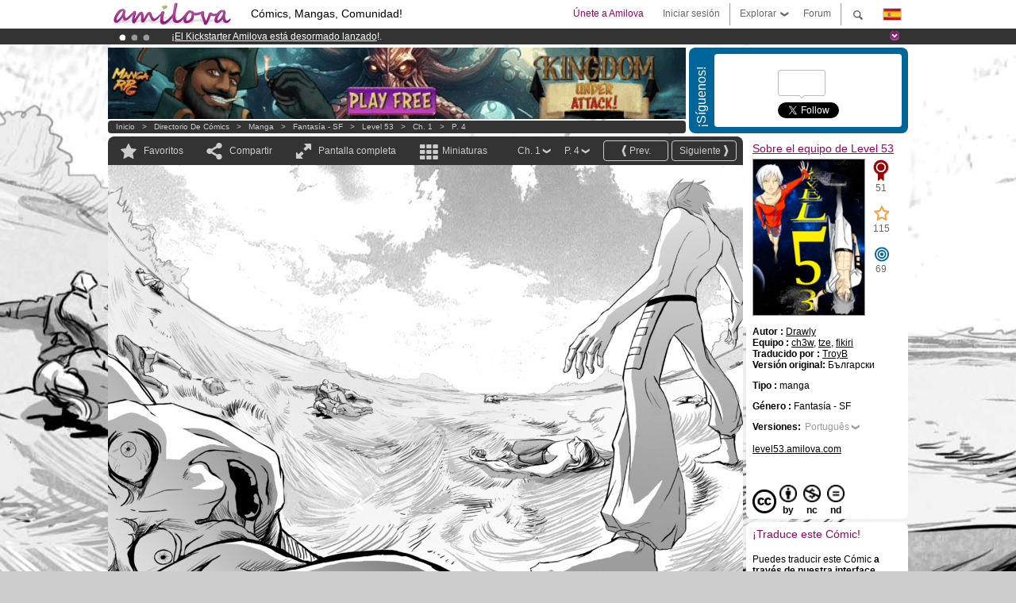

--- FILE ---
content_type: text/html; charset=UTF-8
request_url: https://www.amilova.com/es/comics-manga/2476/level-53/cap%EF%BF%BD%EF%BF%BDtulo-1/p%EF%BF%BD%EF%BF%BDgina-4.html
body_size: 12280
content:
<!DOCTYPE html PUBLIC "-//W3C//DTD XHTML 1.0 Strict//EN" "https://www.w3.org/TR/xhtml1/DTD/xhtml1-strict.dtd">
<html xmlns="https://www.w3.org/1999/xhtml" xmlns:og="http://opengraphprotocol.org/schema/">
	<head>
		<meta http-equiv="Content-Type" content="text/html; charset=utf-8" />
		<title>LEVEL 53 - Fantasía - SF : Lectura gratuita de Mangas (Ch.1-P.4)</title>
				
		<link href="https://static.amilova.com/favicon.ico" rel="icon" type="image/x-icon" />
		<link href="https://static.amilova.com/css/general.css" rel="stylesheet" type="text/css" media="screen" />
				
				<link href="https://static.amilova.com/libs/ui-css/jquery-ui.custom.css" rel="stylesheet" type="text/css" media="screen" />
				<link href="https://fonts.googleapis.com/css?family=Permanent+Marker|Gochi+Hand|Rancho" rel="stylesheet" type="text/css" media="screen" />
		<link href="https://static.amilova.com//css/style_comments.css?a=1" rel="stylesheet" type="text/css" media="screen" />	
		<link href="https://static.amilova.com//css/style_comic.css?d=11" rel="stylesheet" type="text/css" media="screen" />		
				<link rel="canonical" href="https://www.amilova.com/es/comics-manga/4287/level-53/capítulo-1/página-4.html" />									<meta name="keywords" content="cómics, mangas, juegos, comunidad + plokes!" />
		<meta name="description" content="Lee esta increíble aventura nueva:Level 53, capítulo 1 . Más de 1201 Cómics / Mangas en Amilova.com." />
								<link rel="alternate" type="application/rss+xml" title="Amilova.com: Actualizaciones del Cómic" href="https://www.amilova.com/es/feed/comics.rss?c=2476" />
							<script type="text/javascript" src="https://static.amilova.com/js/jquery-1.8.3.min.js"></script>
		<script type="text/javascript" src="https://static.amilova.com/js/jquery.mylib.js"></script>
					<script type="text/javascript" src="https://static.amilova.com/js/reader_low.js?a=1"></script>
			<script type="text/javascript" src="https://static.amilova.com/js/jquery.jcarousel.min.js"></script>
				<script type="text/javascript" src="https://www.amilova.com/js/jquery-ui-1.9.2.min.js"></script>
				<script type="text/javascript" src="https://static.amilova.com/libs/jquery_base_scripts.js?a=1"></script>
		<script type="text/javascript" src="https://www.amilova.com/es/libs/js_trl.js?a=4"></script>
		<script type="text/javascript" charset="utf-8" src="https://static.amilova.com/libs/functions.js?f=39"></script>
		<script type="text/javascript" charset="utf-8" src="https://static.amilova.com/libs/functions_shared.js?a=30"></script>
		<script type="text/javascript" src="https://static.amilova.com/js/jquery.nicescroll.min.js"></script>
		<script type="text/javascript" src="https://static.amilova.com/js/header.js?a=2"></script>
		<script type="text/javascript" src="https://static.amilova.com/js/mosaic.1.0.1.min.js"></script>
		<script type="text/javascript" src="https://static.amilova.com/js/jquery.simplemodal.1.4.3.min.js"></script>
		<meta property="og:title" content="Level 53 - Fantasía - SF (Ch.1-P.4)" /><meta property="og:description" content="Lectura gratuita de Mangas. Más de 1201 Cómics / Mangas en Amilova.com." /><meta property="og:type" content="website" /><meta property="og:image" content="https://www.amilova.com/images/1322/3-4_79_140x196.jpg" /><meta property="og:url" content="https://www.amilova.com/pt/comics-manga/2476/level-53/capítulo-1/página-4.html" />		
		<meta property="og:site_name" content="Amilova" />
		<meta property="fb:admins" content="100001654153551" />
		<script type="text/javascript">
		var server_GMT_offset = 1;
		var guest = 1;
		var premium = -1;
		var premium_tooltip_text = "Hay que registrarse para usar esta función super guay ;)";
		</script>
		<style type="text/css">
		span.closeInfoBox { display:none }
		</style>	</head>
<body style="background-image:url(https://images.amilova.com/front/224/upload_comic_back_3--4.jpg);" itemscope itemtype="https://schema.org/ItemPage">
	
<div id="header_container">
<div class="page_canvas">
<div id="header">

	
	<a id="header_logo" href="https://www.amilova.com/es/"><img src="https://images.amilova.com/logo.png" width=160 height=36></a>
	<h1>Cómics, Mangas, Comunidad!</h1>


	<div id="lg_current" class="dropbutton">
		<img class="flag" src="https://images.amilova.com/flags/es.png" height=14 width=22 />
	</div>

	<div id="search" class="dropbutton"></div>
	<div id="barre1" class="barre"></div>
	<a href="https://www.amilova.com/es/forum/index.html" class="link_grey"><div id="forum" class="simplelink">Forum</div></a>
	<div id="explorer" class="dropbutton">Explorar<div class="explorer_bg"></div></div>
	<div id="barre2" class="barre"></div>

			<div id="menulogin" class="simplelink" onclick="close_all_menu();loginForm_v2(); return false;">Iniciar sesión</div>
		<div id="join" class="simplelink"  onclick="close_all_menu();_registration(1);">Únete a Amilova</div>
		<a id="header_cart" href="https://www.amilova.com/es/checkout.html" style="display:none;">
			<div id="cart" class="simplelink">	
				<div  id="header_checkout_number" class="number">0</div>
			</div>
		</a>
	
	<div id="header_language">
					<div class="flag_change" data-lg="en">		
				<img class="flag" src="https://images.amilova.com/flags/en.png" height=14 width=22 /> <p>English</p>
			</div>
					<div class="flag_change" data-lg="es">		
				<img class="flag" src="https://images.amilova.com/flags/es.png" height=14 width=22 /> <p>Español</p>
			</div>
					<div class="flag_change" data-lg="fr">		
				<img class="flag" src="https://images.amilova.com/flags/fr.png" height=14 width=22 /> <p>Français</p>
			</div>
					<div class="flag_change" data-lg="jp">		
				<img class="flag" src="https://images.amilova.com/flags/jp.png" height=14 width=22 /> <p>日本語</p>
			</div>
					<div class="flag_change" data-lg="ru">		
				<img class="flag" src="https://images.amilova.com/flags/ru.png" height=14 width=22 /> <p>Русский</p>
			</div>
		 
		<form id="changelg" action="" method="post">
			<input type="hidden" name="chLang" id="chLang" value="es">
			<input type="hidden" name="return_url" value="/es/comics-manga/2476/level-53/cap%EF%BF%BD%EF%BF%BDtulo-1/p%EF%BF%BD%EF%BF%BDgina-4.html"  />
		</form>
	</div>


	<div id="header_browse">
		<div class="column">
			<a href="https://www.amilova.com/es/comics-manga.html" class="linehead">Directorio de Cómics</a>
			<a href="https://www.amilova.com/es/comics-manga.html?book_type=comics" class="linelink">Cómics </a>
			<a href="https://www.amilova.com/es/comics-manga.html?book_type=manga" class="linelink">Mangas</a>
			<a href="https://www.amilova.com/es/comics-manga.html?book_order=updated" class="linelink">Recientemente actualizado</a>
			<a href="https://www.amilova.com/es/comics-manga.html?book_order=added" class="linelink">Novedades</a>
			<span class="linesep"></span>
			<a href="https://www.amilova.com/es/forum/index.html" class="linehead">Comunidad</a>
			<a href="https://www.amilova.com/es/members.html" class="linelink">Miembros</a>
			<a href="https://www.amilova.com/es/forum/index.html"  class="linelink">Foro</a>
					</div>
		<div class="column">
			<a href="https://www.amilova.com/es/premium.html" class="linehead">PREMIUM</a>
			<a href="https://www.amilova.com/es/premium.html" class="linelink">Ventajas de la cuenta PREMIUM</a>
						<span class="linesep"></span>
			<a href="https://www.amilova.com/es/comics-manga.html?book_filter=ebook" class="linehead">Tienda eBook</a>
			<a href="https://www.amilova.com/es/ebooks_collection.html" class="linelink">Tu colección de eBooks</a>
			<span class="linesep"></span>
			<span class="linehead">Más información</span>
			<a href="https://www.amilova.com/es/news/1.html" class="linelink">Noticias </a>
			<a href="https://www.amilova.com/es/static/authors.html" class="linelink">Quieres ser un dibujante de Cómics?</a>
			<a href="https://www.amilova.com/es/guest/faq.html" class="linelink">FAQ.Preguntas y Respuestas</a>
		</div>
	</div>

	<div id="header_search">
		<form action="https://www.amilova.com/es/search.html" method="get" class="search_site">
			<input id="search_q" type="text" autocomplete="off" name="search" value="Buscar en este sitio..." class="search_q" />
						<span id="search_button"></span> 		</form>
	</div>


</div>
</div>
</div>



			    	


<div id="header_rotating_container_mini" >
<div class="page_canvas">
	<div id="header_rotating" class="mini">
		<div id="slideshowheadmini" class='slideshowheadmini'>
		    			<div id="ban_1" data-id="1"
				style="float:left;width: 100%;heigth: 20px;"
				class="active" ><div style="color: #FFF;float: left;font: 12px Arial;margin-left: 80px;margin-top:3px;">
    ¡<a href="https://www.kickstarter.com/projects/amilova/amilova-games-and-comics-platform" target="_blank" class="linkban">El Kickstarter Amilova está desormado lanzado</a>!.
</div>

</div>
		    			<div id="ban_2" data-id="2"
				style="float:left;width: 100%;heigth: 20px;"
				style="display:none;" ><div style="color: #FFF;float: left;font: 12px Arial;margin-left: 80px;margin-top:3px;"> 
¡Ya tenemos 133760 <span style="color:#ff9933"> miembros</span> y 1201 <span style="color:#ff9933">Cómics y Mangas!</span>. 
</div> 

</div>
		    			<div id="ban_3" data-id="3"
				style="float:left;width: 100%;heigth: 20px;"
				style="display:none;" ><div style="color: #FFFFFF;float: left;font: 12px Arial;margin-left: 80px;margin-top:3px;"> 
¡Conviertete en Premium por <span style="color:#99cc33;"> 3.95 euros</span> al mes! 
<a href="/en/premium.html" class="linkban"> Hazte Premium ya</a> 
</div> 

</div>
		    		</div>
		<div class="rotating_navi_mini">
		    		 	<a id="minibanbullet_1" data-id="1"
				class="minibanbullet active"></a>
		    		 	<a id="minibanbullet_2" data-id="2"
				class="minibanbullet"></a>
		    		 	<a id="minibanbullet_3" data-id="3"
				class="minibanbullet"></a>
		    	        </div>
		<a class="header_control_mini"></a>
	</div>
</div>	
</div>

<div id="header_rotating_container" style="display:none">
<div class="page_canvas">
	<div id="header_rotating">
		<div id="slideshowhead" class='slideshowheadbig'>
		    			<div id="ban_1" data-id="1"
				style="float:left;width: 100%;heigth: 100px;overflow:visible;"
				class="active" >

<div width=1008 height=100 style="position:relative;overflow:visible;"> 
<div style="background: url('/images/rotating_banner/ban-back-400comics.png') no-repeat scroll center top transparent;height:100px;width:1008px;position:absolute;top:0px;"> 
<div style="margin:10px 300px;font: bold 28px Arial;color:#fff;text-align:center;width:400px;"> 
¡Ya tenemos 133760 <span style="color:#ff9933">miembros!</span> <br/> 
1201 <span style="color:#ff9933"> Cómics y Mangas</span> <br/> 

</div> 
</div> 
</div></div>
		    			<div id="ban_2" data-id="2"
				style="float:left;width: 100%;heigth: 100px;overflow:visible;display:none;"
				 >

<div width=1008 height=100 style="position:relative;overflow:hidden;">
    <a href="https://www.kickstarter.com/projects/amilova/amilova-games-and-comics-platform" target="_blank">
        <img src="/images/rotating_banner/amilova-kickstarter.png" alt="¡El Kickstarter Amilova está desormado lanzado!" width="1080" height="100"/>
    </a>
</div></div>
		    			<div id="ban_3" data-id="3"
				style="float:left;width: 100%;heigth: 100px;overflow:visible;display:none;"
				 >

<style> 
a.linkban{
font: 12px Arial;
color:#FFFFFF;
text-decoration:underline;
}
a.linkban:hover{
color:#990066;
}
</style> 

<div width=1008 height=100 style="position:relative;overflow:visible;"> 
<div style="background: url('/images/rotating_banner/ban-back-premium.png') no-repeat scroll center top transparent;height:100px;width:1008px;position:absolute;top:0"> 
<div style="margin:10px 30px;font: bold 24px Arial;color:#ffffff;text-align:center;width:400px;float:left;"> 
Miembro Premium:<br> a partir de <span style="color:#990066;"> 3.95 euros</span> al mes!<br/> 
<a href="/en/premium.html" class="linkban">¡Hazte Premium ya!</a> 
</div> 
<a href="/en/premium.html" style="float:left;text-decoration:none"> 
<div style="margin:10px 0px 0px 240px;font: bold 12px Arial;color:#ffffff;width:300px;"> 
<span style="font-size:16px;font-weight:bold;"> Ventajas de los Miembros Premium:</span> <br/> 
+ Acceso a cientos de páginas exclusivas<br/> 
+ Sin Publicidad<br/> 
+ Retribuyes directamente a los artistas<br/> 
+ Consigues que Amilova.com se independice
</div> 
</a> 
</div> 
</div></div>
		    		</div>
		
		<div class="rotating_navi">
		    		 	<a id="bigbanbullet_1" data-id="1"
				class="bigbanbullet active"></a>	
		    		 	<a id="bigbanbullet_2" data-id="2"
				class="bigbanbullet"></a>	
		    		 	<a id="bigbanbullet_3" data-id="3"
				class="bigbanbullet"></a>	
		    		</div>

		<a class="header_control"></a>
	</div>
</div>
</div>

<div id="header_additional_container">
<div class="page_canvas">
<div id="header_additional">
	<div class="ads">		<div class="ad_banner" adzone="BD_READER">
			<iframe src='https://katei.trafficsan.com/server/www/delivery/afr.php?zoneid=85&amp;cb=91465' frameborder='0' scrolling='no' width='728' height='90' allow='autoplay'>
				<a href='https://katei.trafficsan.com/server/www/delivery/ck.php?n=a20ff20f&amp;cb=91465' target='_blank'>
					<img src='https://katei.trafficsan.com/server/www/delivery/avw.php?zoneid=85&amp;cb=91465&amp;n=a20ff20f' border='0' alt='' />
				</a>
			</iframe>
		</div></div>

		<div id="amilova_ads">
			
				<div class="bg_blue">
			<div class="share-vertical">¡Síguenos!</div>
			<div class="sharebox">
				<div class="share">
					<div class="fb-like" data-href="https://www.facebook.com/pages/Amilova-ES/190951057603244" data-send="false" 
						data-layout="box_count" data-width="100" data-show-faces="false"></div>
				</div>	
				<div class="share">
										<div class="twitter_box"><span id="followers"></span></div>
					<a href="https://twitter.com/amilova" class="twitter-follow-button" data-show-count="false" data-show-screen-name="false"></a>				
				</div>
				<div class="share">
					<div class="g-plusone" data-size="tall" data-action="share" data-annotation="bubble" data-height="60" data-href="https://www.amilova.com/" ></div>
				</div>
			</div>
		</div>
			</div>
	<div class="breadcrumbs" itemprop="breadcrumb">
						<a href="https://www.amilova.com/es/">Inicio</a>	  
				 &nbsp; &gt; &nbsp; 						<a href="https://www.amilova.com/es/comics-manga.html">Directorio de Cómics</a>	  
				 &nbsp; &gt; &nbsp; 						<a href="https://www.amilova.com/es/comics-manga.html?book_type=manga">manga</a>	  
				 &nbsp; &gt; &nbsp; 						<a href="https://www.amilova.com/es/comics-manga.html?book_type=manga&book_genre=5">Fantasía - SF</a>	  
				 &nbsp; &gt; &nbsp; 						<a href="https://www.amilova.com/es/comics-manga/224/level-53.html">Level 53</a>	  
				 &nbsp; &gt; &nbsp; 						<a href="https://www.amilova.com/es/comics-manga/2476/level-53/capítulo-1/página-1.html">Ch. 1</a>	  
				 &nbsp; &gt; &nbsp; 						<a href="https://www.amilova.com/pt/comics-manga/2476/level-53/capítulo-1/página-4.html">P. 4</a>	  
						</div>
</div>
</div>
</div>


	<div id="eggs_iframe_holder" style="display: none"></div>
	<div id="loading"></div>
	<div class="page_canvas">
		<div class="center">
			<div itemprop="isPartOf" itemscope itemtype="https://schema.org/CollectionPage">
	<link itemprop="url" href="https://www.amilova.com/es/comics-manga/224/level-53.html" />
	<meta itemprop="name" content="Level 53" />
	<meta itemprop="thumbnailUrl" content="https://images.amilova.com/front/224/140x196.jpg" />
</div>

<div id="reader_low" itemscope itemprop ="primaryImageOfPage" itemtype="https://schema.org/ImageObject">
	<meta  itemprop="description" content="LEVEL 53 - Fantasía - SF : Lectura gratuita de Mangas (Ch.1-P.4)"/>
	<div class="reader_low_wrapper">
		<div class="left_part">
			<div id="reader" class="box_black">
				<div class="reader_navigation">
	<a id="nav_fav_link" href="javascript:;" class="rnav rnav_fav  todesel" tooltipme="guest">Favoritos</a>
	<a id="nav_share_link"  href="javascript:;" class="rnav rnav_share todesel">Compartir</a>		
	<a  class="rnav rnav_fullscreen"  id="hd_read" href="https://www.amilova.com/es/hd-reader/2476/4.html">Pantalla completa</a>	
	<a id="nav_thumbs_link"  href="javascript:;" class="rnav rnav_thumbs todesel">Miniaturas</a>
			<a class="btn_bgblack" href="https://www.amilova.com/es/comics-manga/2476/level-53/capítulo-1/página-5.html" rel="next"><span class="page_next">Siguiente</span></a>
				<a class="btn_bgblack" href="https://www.amilova.com/es/comics-manga/2476/level-53/capítulo-1/página-3.html" rel="prev"><span class="page_prev">Prev.</span></a>
		<div class="sel_black">
		<a id="nav_change_page" href="javascript:;" class="todesel">P. 4</a>
		<div id="selectpg" class="toclose">
							<a href="https://www.amilova.com/es/comics-manga/2476/level-53/capítulo-1/página-1.html">1</a>
							<a href="https://www.amilova.com/es/comics-manga/2476/level-53/capítulo-1/página-2.html">2</a>
							<a href="https://www.amilova.com/es/comics-manga/2476/level-53/capítulo-1/página-3.html">3</a>
							<a href="https://www.amilova.com/es/comics-manga/2476/level-53/capítulo-1/página-4.html">4</a>
							<a href="https://www.amilova.com/es/comics-manga/2476/level-53/capítulo-1/página-5.html">5</a>
							<a href="https://www.amilova.com/es/comics-manga/2476/level-53/capítulo-1/página-6.html">6</a>
							<a href="https://www.amilova.com/es/comics-manga/2476/level-53/capítulo-1/página-7.html">7</a>
							<a href="https://www.amilova.com/es/comics-manga/2476/level-53/capítulo-1/página-8.html">8</a>
							<a href="https://www.amilova.com/es/comics-manga/2476/level-53/capítulo-1/página-9.html">9</a>
							<a href="https://www.amilova.com/es/comics-manga/2476/level-53/capítulo-1/página-10.html">10</a>
							<a href="https://www.amilova.com/es/comics-manga/2476/level-53/capítulo-1/página-11.html">11</a>
							<a href="https://www.amilova.com/es/comics-manga/2476/level-53/capítulo-1/página-12.html">12</a>
							<a href="https://www.amilova.com/es/comics-manga/2476/level-53/capítulo-1/página-13.html">13</a>
					</div>	
	</div>
	<div class="sel_black">
		<a id="nav_change_chapter" href="javascript:;" class="todesel">Ch. 1</a>
		<div id="selectch" class="toclose">
					<a href="https://www.amilova.com/es/comics-manga/2476/level-53/capítulo-1/página-1.html">1</a>
				</div>	
	</div>
</div>
<div id="reader_navigation_favourites" class="nav_slidedown toclose">
	<input type="checkbox" name="check_favourite" id="check_favourite" ><label for="check_favourite"> En mis favoritos</label>
	<input type="checkbox" name="check_favourite_notification" id="check_favourite_notification" ><label for="check_favourite_notification">Avisarme de nuevas publicaciones por email</label>
</div>
<div id="reader_navigation_share" class="nav_slidedown toclose">
	<a class="share" id="share_mail" href="mailto:?subject=Te aconsejo visitar este sitio&amp;body=Echa un vistazo a este sitio https://www.amilova.com/pt/comics-manga/2476/level-53/capítulo-1/página-4.html" target="_blank" title="Compartir por Email"></a>
	<a class="share" href="javascript:;" id="share_fb" onclick="return fbs_click();" target="_blank" title="Click para compartir esto en Facebook"></a>
	<a class="share" id="share_twitter" href="https://twitter.com/home?status=Gran página de Level 53%20https%3A%2F%2Fwww.amilova.com%2Fpt%2Fcomics-manga%2F2476%2Flevel-53%2Fcap%C3%ADtulo-1%2Fp%C3%A1gina-4.html%20%23manga %23webcomics" title="Click para compartir esta publicación en Twitter"  target="_blank"></a>
	<a class="share" id="share_gplus" href="https://plus.google.com/share?url=https://www.amilova.com/pt/comics-manga/2476/level-53/capítulo-1/página-4.html" onclick="javascript:window.open(this.href,
  '', 'menubar=no,toolbar=no,resizable=yes,scrollbars=yes,height=600,width=600');return false;"  title="Clic aquí para compartir en Google+"></a>
	<div class="share_links"> 
		<div class="textlink">enlace directo <input type="checkbox" id="shortener"><span class="smalltext">link corto</span></div>
	<input type="text" id="urltoshare" value="https://www.amilova.com/es/comics-manga/2476/level-53/cap%EF%BF%BD%EF%BF%BDtulo-1/p%EF%BF%BD%EF%BF%BDgina-4.html">
	</div>
	<div class="share_links"> 
		<div class="textlink"><a href="javascript:;" onclick="$('#bb_link').hide();$('#ht_link').show();">Link HTML</a> | <a href="javascript:;" onclick="$('#ht_link').hide();$('#bb_link').show();">BB code</a></div>
			<textarea id="ht_link"><a href="https://www.amilova.com/es/comics-manga/2476/level-53/cap%EF%BF%BD%EF%BF%BDtulo-1/p%EF%BF%BD%EF%BF%BDgina-4.html">LEVEL 53 - Fantasía - SF : Lectura gratuita de Mangas (Ch.1-P.4)</a></textarea>
			<textarea id="bb_link" style="display:none;">[url="https://www.amilova.com/es/comics-manga/2476/level-53/cap%EF%BF%BD%EF%BF%BDtulo-1/p%EF%BF%BD%EF%BF%BDgina-4.html"]LEVEL 53 - Fantasía - SF : Lectura gratuita de Mangas (Ch.1-P.4)[/url]</textarea>
	</div>
</div>
<div id="reader_navigation_thumbs" class="nav_slidedown nav_slidedown_thumbs toclose">
  <ul id="mycarousel1" class="jcarousel-skin-tango">
						<li><div class="jcarousel_thumb">
				<a href="https://www.amilova.com/es/comics-manga/2476/level-53/capítulo-1/página-1.html"><img class="toload_queue" toload_queue="https://www.amilova.com/images/1322/coverflip_63_140x196.jpg" src="https://www.amilova.com/images/opacity.png" width="140" height="196" title="página 1" alt="Level 53 : Capítulo 1 página 1"/></a>
				<noscript><a href="https://www.amilova.com/es/comics-manga/2476/level-53/capítulo-1/página-1.html"><img src="https://www.amilova.com/images/1322/coverflip_63_140x196.jpg" width="140" height="196" title="página 1" alt="Level 53 : Capítulo 1 página 1"/></a></noscript>
			</div></li>
								<li><div class="jcarousel_thumb">
				<a href="https://www.amilova.com/es/comics-manga/2476/level-53/capítulo-1/página-2.html"><img class="toload_queue" toload_queue="https://www.amilova.com/images/1322/01_74_140x196.jpg" src="https://www.amilova.com/images/opacity.png" width="140" height="196" title="página 2" alt="Level 53 : Capítulo 1 página 2"/></a>
				<noscript><a href="https://www.amilova.com/es/comics-manga/2476/level-53/capítulo-1/página-2.html"><img src="https://www.amilova.com/images/1322/01_74_140x196.jpg" width="140" height="196" title="página 2" alt="Level 53 : Capítulo 1 página 2"/></a></noscript>
			</div></li>
								<li><div class="jcarousel_thumb">
				<a href="https://www.amilova.com/es/comics-manga/2476/level-53/capítulo-1/página-3.html"><img class="toload_queue" toload_queue="https://www.amilova.com/images/1322/02_21_140x196.jpg" src="https://www.amilova.com/images/opacity.png" width="140" height="196" title="página 3" alt="Level 53 : Capítulo 1 página 3"/></a>
				<noscript><a href="https://www.amilova.com/es/comics-manga/2476/level-53/capítulo-1/página-3.html"><img src="https://www.amilova.com/images/1322/02_21_140x196.jpg" width="140" height="196" title="página 3" alt="Level 53 : Capítulo 1 página 3"/></a></noscript>
			</div></li>
								<li><div class="jcarousel_thumb_current"><img itemprop="thumbnailUrl" src="https://www.amilova.com/images/1322/3-4_79_140x196.jpg" width="140" height="196" alt="Level 53 : Capítulo 1 página 4" title="página 4"/></div></li>
								<li><div class="jcarousel_thumb">
				<a href="https://www.amilova.com/es/comics-manga/2476/level-53/capítulo-1/página-5.html"><img class="toload_queue" toload_queue="https://www.amilova.com/images/1322/05_63_140x196.jpg" src="https://www.amilova.com/images/opacity.png" width="140" height="196" title="página 5" alt="Level 53 : Capítulo 1 página 5"/></a>
				<noscript><a href="https://www.amilova.com/es/comics-manga/2476/level-53/capítulo-1/página-5.html"><img src="https://www.amilova.com/images/1322/05_63_140x196.jpg" width="140" height="196" title="página 5" alt="Level 53 : Capítulo 1 página 5"/></a></noscript>
			</div></li>
								<li><div class="jcarousel_thumb">
				<a href="https://www.amilova.com/es/comics-manga/2476/level-53/capítulo-1/página-6.html"><img class="toload_queue" toload_queue="https://www.amilova.com/images/1322/06_90_140x196.jpg" src="https://www.amilova.com/images/opacity.png" width="140" height="196" title="página 6" alt="Level 53 : Capítulo 1 página 6"/></a>
				<noscript><a href="https://www.amilova.com/es/comics-manga/2476/level-53/capítulo-1/página-6.html"><img src="https://www.amilova.com/images/1322/06_90_140x196.jpg" width="140" height="196" title="página 6" alt="Level 53 : Capítulo 1 página 6"/></a></noscript>
			</div></li>
								<li><div class="jcarousel_thumb">
				<a href="https://www.amilova.com/es/comics-manga/2476/level-53/capítulo-1/página-7.html"><img class="toload_queue" toload_queue="https://www.amilova.com/images/1322/07_99_140x196.jpg" src="https://www.amilova.com/images/opacity.png" width="140" height="196" title="página 7" alt="Level 53 : Capítulo 1 página 7"/></a>
				<noscript><a href="https://www.amilova.com/es/comics-manga/2476/level-53/capítulo-1/página-7.html"><img src="https://www.amilova.com/images/1322/07_99_140x196.jpg" width="140" height="196" title="página 7" alt="Level 53 : Capítulo 1 página 7"/></a></noscript>
			</div></li>
								<li><div class="jcarousel_thumb">
				<a href="https://www.amilova.com/es/comics-manga/2476/level-53/capítulo-1/página-8.html"><img class="toload_queue" toload_queue="https://www.amilova.com/images/1322/08_19_140x196.jpg" src="https://www.amilova.com/images/opacity.png" width="140" height="196" title="página 8" alt="Level 53 : Capítulo 1 página 8"/></a>
				<noscript><a href="https://www.amilova.com/es/comics-manga/2476/level-53/capítulo-1/página-8.html"><img src="https://www.amilova.com/images/1322/08_19_140x196.jpg" width="140" height="196" title="página 8" alt="Level 53 : Capítulo 1 página 8"/></a></noscript>
			</div></li>
								<li><div class="jcarousel_thumb">
				<a href="https://www.amilova.com/es/comics-manga/2476/level-53/capítulo-1/página-9.html"><img class="toload_queue" toload_queue="https://www.amilova.com/images/1322/9_60_140x196.jpg" src="https://www.amilova.com/images/opacity.png" width="140" height="196" title="página 9" alt="Level 53 : Capítulo 1 página 9"/></a>
				<noscript><a href="https://www.amilova.com/es/comics-manga/2476/level-53/capítulo-1/página-9.html"><img src="https://www.amilova.com/images/1322/9_60_140x196.jpg" width="140" height="196" title="página 9" alt="Level 53 : Capítulo 1 página 9"/></a></noscript>
			</div></li>
								<li><div class="jcarousel_thumb">
				<a href="https://www.amilova.com/es/comics-manga/2476/level-53/capítulo-1/página-10.html"><img class="toload_queue" toload_queue="https://www.amilova.com/images/1322/10_65_140x196.jpg" src="https://www.amilova.com/images/opacity.png" width="140" height="196" title="página 10" alt="Level 53 : Capítulo 1 página 10"/></a>
				<noscript><a href="https://www.amilova.com/es/comics-manga/2476/level-53/capítulo-1/página-10.html"><img src="https://www.amilova.com/images/1322/10_65_140x196.jpg" width="140" height="196" title="página 10" alt="Level 53 : Capítulo 1 página 10"/></a></noscript>
			</div></li>
								<li><div class="jcarousel_thumb">
				<a href="https://www.amilova.com/es/comics-manga/2476/level-53/capítulo-1/página-11.html"><img class="toload_queue" toload_queue="https://www.amilova.com/images/1322/11notxt_66_140x196.jpg" src="https://www.amilova.com/images/opacity.png" width="140" height="196" title="página 11" alt="Level 53 : Capítulo 1 página 11"/></a>
				<noscript><a href="https://www.amilova.com/es/comics-manga/2476/level-53/capítulo-1/página-11.html"><img src="https://www.amilova.com/images/1322/11notxt_66_140x196.jpg" width="140" height="196" title="página 11" alt="Level 53 : Capítulo 1 página 11"/></a></noscript>
			</div></li>
								<li><div class="jcarousel_thumb">
				<a href="https://www.amilova.com/es/comics-manga/2476/level-53/capítulo-1/página-12.html"><img class="toload_queue" toload_queue="https://www.amilova.com/images/1322/12_92_140x196.jpg" src="https://www.amilova.com/images/opacity.png" width="140" height="196" title="página 12" alt="Level 53 : Capítulo 1 página 12"/></a>
				<noscript><a href="https://www.amilova.com/es/comics-manga/2476/level-53/capítulo-1/página-12.html"><img src="https://www.amilova.com/images/1322/12_92_140x196.jpg" width="140" height="196" title="página 12" alt="Level 53 : Capítulo 1 página 12"/></a></noscript>
			</div></li>
								<li><div class="jcarousel_thumb">
				<a href="https://www.amilova.com/es/comics-manga/2476/level-53/capítulo-1/página-13.html"><img class="toload_queue" toload_queue="https://www.amilova.com/images/1322/13_84_140x196.jpg" src="https://www.amilova.com/images/opacity.png" width="140" height="196" title="página 13" alt="Level 53 : Capítulo 1 página 13"/></a>
				<noscript><a href="https://www.amilova.com/es/comics-manga/2476/level-53/capítulo-1/página-13.html"><img src="https://www.amilova.com/images/1322/13_84_140x196.jpg" width="140" height="196" title="página 13" alt="Level 53 : Capítulo 1 página 13"/></a></noscript>
			</div></li>
			  </ul>
</div>


																		



<div id="comic" style="width:800px; height:550px">
	<div id="comic_obstruct" style="width:800px; height:550px"></div>
			<a href="https://www.amilova.com/es/comics-manga/2476/level-53/capítulo-1/página-5.html" rel="next">					<div class="image_wrapper " style="width:800px; height:550px;">
							<img class="image" src="https://www.amilova.com/images/1322/3-4_79_800.jpg"  itemprop="contentURL" />
														</div>
				</a>
	</div>
																						<div id="comic_nav_activ" style="height:385px;top:201px;"  onclick="window.location='https://www.amilova.com/es/comics-manga/2476/level-53/capítulo-1/página-5.html';"></div>
						
													
							<a href="https://www.amilova.com/es/comics-manga/2476/level-53/capítulo-1/página-3.html" rel="prev"><div id="arrow_prev_bottom" style="top:208px;" alt="Anterior" class="arrow_prev bottom" ></div></a>
																			<a href="https://www.amilova.com/es/comics-manga/2476/level-53/capítulo-1/página-5.html" rel="next"><div id="arrow_next_bottom" style="top:208px;" alt="Siguiente" class="arrow_next bottom" ></div></a>
																			<div class="reader_navigation_bottom">
					<div class="nb_views">2541 visitas</div>
					<meta itemprop="interactionCount" content="UserPageVisits:2541" />
					<div class="share sharegplus">
						<div class="g-plusone" data-size="medium" data-href="https://www.amilova.com/pt/comics-manga/2476/level-53/capítulo-1/página-4.html"></div>
					</div>
					<div class="share sharetwitter">
						<a href="https://twitter.com/share" class="twitter-share-button" 
						data-url="https://www.amilova.com/pt/comics-manga/2476/level-53/capítulo-1/página-4.html" data-counturl="https://www.amilova.com/pt/comics-manga/2476/level-53/capítulo-1/página-4.html" data-text="Gran página de Level 53" data-hashtags="manga,webcomics" data-lang="fr" data-related="amilova"></a>
					</div>
					<div class="share sharefb">
						<div class="fb-like" data-href="https://www.amilova.com/pt/comics-manga/2476/level-53/capítulo-1/página-4.html" data-send="false" 
							data-layout="button_count" data-width="100" data-show-faces="false"></div>
					</div>
				</div>
								
			</div>
			
						<div id="comic_comments" class="box_white">
				<div class="comments c_center">
					
					
										<div id="flash"></div>
					<div id="load_comments">
						
<div id="comments_top">
		<span class="comments_total">
				comentarios
	</span></div>

<div id="top_form">
</div>
<script type="text/javascript">
</script><p>Aún no se ha escrito ningún comentario.</p>
					</div>
					<div class="reader_form" id="RClast">
	<br/>
	<div class="comment_no_form">
	Conéctate para comentar
	</div>
</div>
		<script type="text/javascript">
			// attach the event for comment's edit
			$("[rel=edit_comment]").click(function(e){
				e.preventDefault();
				var cid = $(this).parents('.comment').attr('id').replace('c', '');
				var text = $(this).parents('.center').children('p').html();
				text = text.replace(/<br>/ig, " ");
				text = revertTags(text);
				$('[name=edit]').remove();
				$(".reader_form:last > form").append('<input type="hidden" name="edit" value="'+ cid +'" />');
				$(".reader_form:last").find('[name=blabla]:last').attr('value', text).focus();

				return;
			});
				</script>
					
				</div>
			</div>

						<div  id="comic_comments"  class="box_white boxpink">
				<div class="comments c_center">
					<div id="load_comments" class="ajaxloaded"></div>
				</div>
			</div>
						<div id="comic_comments" class="box_white">
				<h3>Comentar en Facebook</h3>
				<div class="inner_box">
					<div class="fb-comments" data-href="https://www.amilova.com/pt/comics-manga/2476/level-53/capítulo-1/página-4.html" data-num-posts="3" data-width="784"></div>
				</div>
			</div>
					</div>



		<div class="right_part">
			<div id="comic_info" class="box_white">
										<h3><a href="https://www.amilova.com/es/comics-manga/224/level-53.html">Sobre el equipo de Level 53</a></h3>
					<div name="author_info_224" class="inner_box " id="reader_infos">
						<div class="inner_box">
							<div class="cover">		
								<a href="https://www.amilova.com/es/comics-manga/224/level-53.html"><img src="https://images.amilova.com/front/224/140x196.jpg" alt="Level 53: portada"></a>
							</div>							
							<div class="icons">
								<div original-title="Ranking: 51">
									<span  id="ranking" class="icon"></span>
									<p>51</p>
								</div>
								
								<div original-title="Favoritos: 115">
									<span  id="favorites" class="icon"></span>
									<p>115</p>
								</div>
			
								
								<div original-title="puntos: 69">
									<span  id="points" class="icon"></span>
									<p>69</p>
								</div>
							</div>
							<div style="clear:both"></div>		
						</div>	
						<div class="team_info">
															<p><b>Autor : </b> <span itemscope itemtype="https://schema.org/Person" itemprop="author"><a itemprop="url" href="https://www.amilova.com/es/members/2181/Drawly/"  rel="author" ><span hover-data="user/data/2181" itemprop="name">Drawly</span></a></span> </p>
																					<p><b>Equipo  : </b> <span itemscope itemtype="https://schema.org/Person" itemprop="contributor"><a itemprop="url" href="https://www.amilova.com/es/members/2923/ch3w/" ><span hover-data="user/data/2923" itemprop="name">ch3w</span></a></span>, <span itemscope itemtype="https://schema.org/Person" itemprop="contributor"><a itemprop="url" href="https://www.amilova.com/es/members/8068/tze/" ><span hover-data="user/data/8068" itemprop="name">tze</span></a></span>, <span itemscope itemtype="https://schema.org/Person" itemprop="contributor"><a itemprop="url" href="https://www.amilova.com/es/members/77/fikiri/" ><span hover-data="user/data/77" itemprop="name">fikiri</span></a></span> </p>							<p><b>Traducido por : </b> <a href="https://www.amilova.com/es/members/4/TroyB/"><span hover-data="user/data/4">TroyB</span></a> </p>				
												
							<p><b>Versión original:</b> Български</p>							
													</div>
						<div>
							<p><b>Tipo  : </b> manga</p>
														<p><b>Género : </b>Fantasía - SF</p>
							<meta itemprop="genre" content="manga Fantasía - SF"/>
						</div>
								
							<meta itemprop="inLanguage" content="pt_PT"/>
						<div class="language_versions">
														<b>Versiones:</b> 
							<div class="sel_white">
								<a id="nav_change_chapter" class="todesel" href="javascript:;">Português</a>
			
								<div id="selectch" class="toclose">
																			<a language_code="en" href="https://www.amilova.com/es/comics-manga/1323/level-53/capítulo-1/página-4.html">
<img src="https://www.amilova.com/images/flags/en.png"> English</a>
																			<a language_code="bg" href="https://www.amilova.com/es/comics-manga/1355/level-53/capítulo-1/página-4.html">
<img src="https://www.amilova.com/images/flags/bg.png"> Български</a>
																			<a language_code="jp" href="https://www.amilova.com/es/comics-manga/1915/level-53/capítulo-1/página-4.html">
<img src="https://www.amilova.com/images/flags/jp.png"> 日本語</a>
																			<a language_code="fr" href="https://www.amilova.com/es/comics-manga/1925/level-53/capítulo-1/página-4.html">
<img src="https://www.amilova.com/images/flags/fr.png"> Français</a>
																			<a language_code="pt" href="https://www.amilova.com/es/comics-manga/2476/level-53/capítulo-1/página-4.html">
<img src="https://www.amilova.com/images/flags/pt.png"> Português</a>
																			<a language_code="br" href="https://www.amilova.com/es/comics-manga/3914/level-53/capítulo-1/página-4.html">
<img src="https://www.amilova.com/images/flags/br.png"> Brazillian Pt.</a>
																			<a language_code="es" href="https://www.amilova.com/es/comics-manga/4287/level-53/capítulo-1/página-4.html">
<img src="https://www.amilova.com/images/flags/es.png"> Español</a>
																			<a language_code="de" href="https://www.amilova.com/es/comics-manga/17748/level-53/capítulo-1/página-4.html">
<img src="https://www.amilova.com/images/flags/de.png"> Deutsch</a>
																	</div>
							</div>

						</div>
<br/><br/>											<a class="subdomain" href="https://level53.amilova.com">level53.amilova.com</a>
						<br/>
						<br/>						<div class="fb-like" data-href="https://www.amilova.com/es/comics-manga/224/level-53.html" data-send="false" 
										data-layout="button_count" data-width="100" data-show-faces="false"></div>		
							<div class="copyright_box">
			<a href=" https://www.amilova.com/es/static/licenses.html#by:nc:nd"><img src="https://www.amilova.com/images/copyright/small_cc.png" alt="" /><span><img src="https://www.amilova.com/images/copyright/small_by.png" alt="" /><b>by</b></span><span><img src="https://www.amilova.com/images/copyright/small_nc.png" alt="" /><b>nc</b></span><span><img src="https://www.amilova.com/images/copyright/small_nd.png" alt="" /><b>nd</b></span></a>	</div>							<div style="clear:both"></div>	
					</div>
			</div>

			

						<div id="trans_info" class="box_white">
								<h3>¡Traduce este Cómic!</h3>
				<div name="translation_info_224" class="inner_box " id="reader_transl">
							<p class="translation_help_text">Puedes traducir este Cómic <b>a través de nuestra interface Online</b>.<br /> Traduciendo ayudas a los artistas a darse a conocer, y muestras tu interés y gratitud.<br /> Los traductores dedicados pueden ser recompensados con Golds.</p>
															<a class="buttonlarge" onclick="_registration('feature');" tooltipme='guest'>¡Ayuda a traducir o corregir esta página! (¡Ganarás ORO!)</a>
																					<p style="margin-bottom:0">
								<a class="video_tutorials translation_help_text" href="https://www.youtube.com/user/MissAmilova" target="_blank">Mira todos los video tutoriales</a>
							</p>
						</div>
			</div>
						
			<div id="advert_space" class="box_white">
						<div class="ad_banner" adzone="BD_READER_SIDE">
			<iframe src='https://katei.trafficsan.com/server/www/delivery/afr.php?zoneid=84&amp;cb=30997' frameborder='0' scrolling='no' width='180' height='150' allow='autoplay'>
				<a href='https://katei.trafficsan.com/server/www/delivery/ck.php?n=ae4cf9d3&amp;cb=30997' target='_blank'>
					<img src='https://katei.trafficsan.com/server/www/delivery/avw.php?zoneid=84&amp;cb=30997&amp;n=ae4cf9d3' border='0' alt='' />
				</a>
			</iframe>
		</div>			</div>
							<div id="comic_related" class="box_black">
		<h3>Tal vez te guste</h3>
	<div class="inner_box " id="reader_related">
		<ul class="related_comics">
					<li>
			<div class="comic_block">							
				<img src="https://images.amilova.com/front/34/200x284.jpg" alt="ARKHAM roots: portada" title="ARKHAM roots: portada" width=196 height=276>
				<div id="infohover_34" class="comic_info"  data-id_comic="34">
					<a href="https://www.amilova.com/es/comics-manga/34/arkham-roots.html">
					<h4>ARKHAM roots</h4>
					<p>Fantasía - SF</p>
					<p>por <strong hover-data="user/data/701">johandark</strong></p>
					<p>&nbsp;</p>	
					<p> Un tipo que parece tener algún poder especial, ayuda a resolver casos a una organización secreta.

Misterios, fantasmas, no-muertos, horror, religión, sangre, erotismo, y por supuesto......</p>
					<p>&nbsp;</p>	
					<p>Páginas: 283</p>
					<p>Actualizado: 21dic</p>
					</a>
					<div class="buttonplace">
						<a class="button" href="https://www.amilova.com/es/comics-manga/527/arkham-roots/capítulo-1/página-1.html">Leer manga</a>
						<a class="button_i" href="https://www.amilova.com/es/comics-manga/34/arkham-roots.html"></a>
					</div>
				</div>
			</div>
			</li>
					<li>
			<div class="comic_block">							
				<img src="https://images.amilova.com/front/1331/200x284.jpg" alt="Mery X Max: portada" title="Mery X Max: portada" width=196 height=276>
				<div id="infohover_1331" class="comic_info"  data-id_comic="1331">
					<a href="https://www.amilova.com/es/comics-manga/1331/mery-x-max.html">
					<h4>Mery X Max</h4>
					<p>Fantasía - SF</p>
					<p>por <strong hover-data="user/data/40162">shiwi</strong></p>
					<p>&nbsp;</p>	
					<p> Mery x Max es un manga de aventuras, ciencia ficción, fantasía, amor, algo de erotismo y muchas muchas artes marciales.
Narra las aventuras de Mery un hada un tanto vulgar y torpe que carece...</p>
					<p>&nbsp;</p>	
					<p>Páginas: 807</p>
					<p>Actualizado: 18dic</p>
					</a>
					<div class="buttonplace">
						<a class="button" href="https://www.amilova.com/es/comics-manga/11332/mery-x-max/capítulo-1/página-1.html">Leer manga</a>
						<a class="button_i" href="https://www.amilova.com/es/comics-manga/1331/mery-x-max.html"></a>
					</div>
				</div>
			</div>
			</li>
					<li>
			<div class="comic_block">							
				<img src="https://images.amilova.com/front/813/200x284.jpg" alt="Apuesta Forzada: portada" title="Apuesta Forzada: portada" width=196 height=276>
				<div id="infohover_813" class="comic_info"  data-id_comic="813">
					<a href="https://www.amilova.com/es/comics-manga/813/apuesta-forzada.html">
					<h4>Apuesta Forzada</h4>
					<p>Fantasía - SF</p>
					<p>por <strong hover-data="user/data/886">A.C.Puig</strong>, <strong hover-data="user/data/31841">Zaigard</strong></p>
					<p>&nbsp;</p>	
					<p>La imaginación da mucho más juego que la realidad en la que vivimos ¿verdad? ¡Sed bienvenidos a esta disparatada aventura!

SENTIDO DE LECTURA OCCIDENTAL TRAS LA PÁG.22.</p>
					<p>&nbsp;</p>	
					<p>Páginas: 37</p>
					<p>Actualizado: 22feb</p>
					</a>
					<div class="buttonplace">
						<a class="button" href="https://www.amilova.com/es/comics-manga/9470/apuesta-forzada/capítulo-1/página-1.html">Leer manga</a>
						<a class="button_i" href="https://www.amilova.com/es/comics-manga/813/apuesta-forzada.html"></a>
					</div>
				</div>
			</div>
			</li>
				</ul>
		<a class="link_more" href="javascript:;" onclick="updateRelatedComics(6);">Ver más</a>
		
	<div style="clear:both"></div>	
	</div>
</div>						</div>
	</div>
</div>
<script type="text/javascript">
	var start = 0;
	var bp = '/' + window.location.pathname;
	bp = bp.substr(1);
	
	
	var instructionsCloned = false;
	var latest_comment_id = 0;
	var page_id = "224|2476|4";
	var type_page='reader_low';
	var new_comment_id = page_id.split("|");
	var ds_loaded = false;
	var addit_params = '&called_by=reader_low&';
	var prev_page_link = 'https://www.amilova.com/es/comics-manga/2476/level-53/capítulo-1/página-3.html';
	var next_page_link = 'https://www.amilova.com/es/comics-manga/2476/level-53/capítulo-1/página-5.html';
	var sub_comic_pid = '';
	var comic_num_page = '4';


	
	$(document).ready(function(){
		 			loadCoord = 1;
						
	});

</script>

<script type="text/javascript">
	var id_page = 31077;
		
	function scrollWin(id){
		$('html,body').animate({
		scrollTop: $("#"+id).offset().top
		}, 2000);
	}
	// using var for the function, so we can unbind it later
	var check_for_comments = function() {check();};
	//$(window).bind('scroll', check_for_comments );

	$(function(){
		//check_for_comments;
		prepareNavi();
		if (typeof commentToSee != 'undefined'){
			scrollWin(commentToSee);
		}
		comment_events();
		$(".rate_options").find('[type=radio]').bind('change', function(){ rateTranslation(this, 27857); });
		
		
					$("#hd_read[title]").tooltip();
			$(".pages_with_color[title]").tooltip();
				

		$(".vote_for_comic[cid="+ 224 +"], .voted[cid="+ 224 +"]").click(function(){
			voteForComic($(this));
		});
		callComments('exclude', {});

		
	});



	
	
</script>

		</div>
		<div id="transperant"></div>
	</div>
	
<div class="page_canvas">
	<div id="footer_top_comics" class="box_white">
		<div class="footer_stats">
		¡Amilova.com es una comunidad internacional de artistas, traductores y lectores de obras gráficas!<br><br>
					<p><a href="/en/"><img src="https://www.amilova.com/images/flags/en.png"> English</a> :
				 390 COMICS / MANGAS | 160 AUTORES | 24377 COMENTARIOS
			</p>
					<p><a href="/es/"><img src="https://www.amilova.com/images/flags/es.png"> Español</a> :
				 320 COMICS / MANGAS | 137 AUTORES | 47863 COMENTARIOS
			</p>
					<p><a href="/fr/"><img src="https://www.amilova.com/images/flags/fr.png"> Français</a> :
				 1011 COMICS / MANGAS | 762 AUTORES | 848645 COMENTARIOS
			</p>
					<p><a href="/jp/"><img src="https://www.amilova.com/images/flags/jp.png"> 日本語</a> :
				 69 COMICS / MANGAS | 18 AUTORES | 300 COMENTARIOS
			</p>
					<p><a href="/ru/"><img src="https://www.amilova.com/images/flags/ru.png"> Русский</a> :
				 83 COMICS / MANGAS | 9 AUTORES | 64 COMENTARIOS
			</p>
				</div>
		<div class="top_comics_n_genres">
		<p>TOP CÓMICS</p>
		<span class="links">
							<a href="https://www.amilova.com/es/comics-manga/10/amilova.html"  >Amilova</a>
							<a href="https://www.amilova.com/es/comics-manga/25/hemisferios.html"  >Hemisferios</a>
							<a href="https://www.amilova.com/es/comics-manga/1667/chronoctis-express.html"  >Chronoctis Express</a>
							<a href="https://www.amilova.com/es/comics-manga/32/super-dragon-bros-z.html"  >Super Dragon Bros Z</a>
							<a href="https://www.amilova.com/es/comics-manga/137/psychomantium.html"  >Psychomantium</a>
							<a href="https://www.amilova.com/es/comics-manga/434/tokio-libido.html"  >Tokio Libido</a>
							<a href="https://www.amilova.com/es/comics-manga/34/arkham-roots.html"  >Arkham Roots</a>
							<a href="https://www.amilova.com/es/comics-manga/378/the-heart-of-earth.html"  >The Heart Of Earth</a>
							<a href="https://www.amilova.com/es/comics-manga/251/blind-connection.html"  >Blind Connection</a>
							<a href="https://www.amilova.com/es/comics-manga/133/sethxfaye.html"  >Sethxfaye</a>
							<a href="https://www.amilova.com/es/comics-manga/574/graped.html"  >Graped</a>
							<a href="https://www.amilova.com/es/comics-manga/396/bienvenidos-a-rep%25c3%25bablica-gada.html"  >Bienvenidos A República Gada</a>
							<a href="https://www.amilova.com/es/comics-manga/322/only-two.html"  >Only Two</a>
							<a href="https://www.amilova.com/es/comics-manga/728/astaroth-y-bernadette.html"  >Astaroth Y Bernadette</a>
							<a href="https://www.amilova.com/es/comics-manga/797/edil.html"  >Edil</a>
							<a href="https://www.amilova.com/es/comics-manga/701/leth-hate.html"  >Leth Hate</a>
							<a href="https://www.amilova.com/es/comics-manga/52/run-8.html"  >Run 8</a>
							<a href="https://www.amilova.com/es/comics-manga/76/coeur-d%2527aigle-.html"  >Coeur D'aigle </a>
							<a href="https://www.amilova.com/es/comics-manga/331/wild.html"  >Wild</a>
							<a href="https://www.amilova.com/es/comics-manga/2339/pnj.html" style="border-right:none" >Pnj</a>
					</span>
		<p>Género</p>
		<span class="links">
							<a href="https://www.amilova.com/es/comics-manga.html?book_type=&book_genre=1" >Acción</a>
							<a href="https://www.amilova.com/es/comics-manga.html?book_type=&book_genre=18" >Ilustraciones - Artworks</a>
							<a href="https://www.amilova.com/es/comics-manga.html?book_type=&book_genre=5" >Fantasía - SF</a>
							<a href="https://www.amilova.com/es/comics-manga.html?book_type=&book_genre=4" >Comedia</a>
							<a href="https://www.amilova.com/es/comics-manga.html?book_type=&book_genre=20" >Libros para jovenes</a>
							<a href="https://www.amilova.com/es/comics-manga.html?book_type=&book_genre=9" >Romance</a>
							<a href="https://www.amilova.com/es/comics-manga.html?book_type=&book_genre=2" >Sexy - XXX</a>
							<a href="https://www.amilova.com/es/comics-manga.html?book_type=&book_genre=15" >Thriller</a>
							<a href="https://www.amilova.com/es/comics-manga.html?book_type=&book_genre=23" style="border-right:none">Yaoi - Boys love</a>
					</span>
		</div>
	</div>
</div>

<div id="footer_container">
<div class="page_canvas">
<div id="footer">
	<div class="footer_center">
		<div class="f_column">
			<p>El PROYECTO AMILOVA</p>
			<a href="https://www.amilova.com/es/static/about_us.html">Presentación del PROYECTO AMILOVA</a>
			<a href="https://www.amilova.com/es/static/press-release.html">Comentarios de Prensa</a>
			<a href="https://www.amilova.com/es/static/press.html">Kit de prensa</a>
			<a href="https://www.amilova.com/es/static/banners.html">Banners</a>
			<a href="https://www.amilova.com/es/static/advertise.html">Info Anunciantes</a>
								</div>
		<div class="f_column">
			<p>Comunidad</p>
			<a href="https://www.amilova.com/es/static/tutorial.html">Tutorial del lector</a>
						<a href="https://www.amilova.com/es/static/community_help.html">Ayuda la comunidad!</a>
			<a href="https://www.amilova.com/es/guest/faq.html">FAQ.Preguntas y Respuestas</a>
			<a href="https://www.amilova.com/es/static/xp_gold.html">Moneda Virtual: ORO</a>
			<a href="https://www.amilova.com/es/static/tos.html">Condiciones de uso</a>
		</div>
		<div class="f_column">
			<p>Los autores</p>
			<a href="https://www.amilova.com/es/static/authors.html">Quieres ser un dibujante de Cómics?</a>
			<a href="https://www.amilova.com/es/static/tuto-ebook.html">Publica y vende mi eBook</a>
			<a href="https://www.amilova.com/es/static/fair_trade.html">Feria de cómics</a>
			<a href="https://www.amilova.com/es/static/licenses.html" class="cc_footer_link">
				<img src="https://www.amilova.com/images/copyright/cc.png" />
				CC BY-NC-ND 3.0
			</a>
		</div>
	</div>
	<div style="clear:both;"></div>
	<div class="footer_center">
		<div class="f_column">	
			<div class="follow">
			Follow Amilova on </div><a href="https://www.facebook.com/pages/Amilova-ES/190951057603244" class="facebook"></a>
			<a href="https://twitter.com/amilova" class="twitter"></a>
		</div>
		<div class="f_column">
			<a href="https://www.amilova.com/es/sitemap.html" class="inline_link">Mapa del sitio</a>
		</div>
		<div class="f_column">
			<span class="copyright">Amilova.com desde 2010</span>
		</div>
	</div>
	</div>
</div>
</div>
	<div id='confirmChange'></div>
	<div id="login_form">
		<form class="lform" method="post" action="https://www.amilova.com/">
			<script type="text/javascript">
			function login_close(reg_type) {
				$.modal.close();
				setTimeout(function(){_registration(reg_type)},500);
				return false;
			}
			</script>
			<div class="title">Iniciar sesión</div>
						<div class="form_elem">
			<label for="conlogin">E-mail</label>
				<input type="text"     name="connect[login]"    class="text_fields email" id="conlogin" tabindex="1" />
			</div>
			<div class="form_elem">
				<label for="conpass">Contraseña <sup><a href="#" onclick="return login_close(3);" original-title="Recuperar contraseña " class="question">?</a></sup></label>
				<input type="password" name="connect[password]" class="text_fields password" id="conpass" tabindex="2" />
			</div>			
			<div class="form_elem">
			<input type="submit" name="button" class="loginbutton" value="Iniciar sesión" tabindex="3" />
			</div>
			<div style="clear:both"></div>
			<input type="checkbox" name="connect[stayonline]" id="stayonline" value="1" checked="checked"  style="float:left;"/>
			<label class="forcheckbox" for="stayonline" style="float:left;">Mantener sesión iniciada</label>	
			<div style="clear:both"></div>
			<br/>
			<a href="#" onclick="return login_close(1);" class="footer">¿Todavía no tienes cuenta?</a>
			<div id="share_fb" class="ext_login" onclick="facebook_connect();"></div><div class="logwith footer">Loguear con </div>
		</form>
	</div>

	<script type="text/javascript">
	
	
		var _gaq = _gaq || [];
		_gaq.push(['_setAccount', 'UA-2636070-37']);
		_gaq.push(['_trackPageview']);

		var ga = document.createElement('script'); ga.type = 'text/javascript'; ga.async = true;
		ga.src = ('https:' == document.location.protocol ? 'https://ssl' : 'http://www') + '.google-analytics.com/ga.js';
		var s = document.getElementsByTagName('script')[0]; s.parentNode.insertBefore(ga, s);

		$(".comments").find(".comment").find('.where[title]').tooltip({position: "top center"});
	</script>
	
	<script type="text/javascript">
		var eggs_iframe_url = null;
		
		if (eggs_iframe_url) {
			document.onreadystatechange = function () {
				var eggs_iframe = document.getElementById('eggs_login_iframe');
				if (eggs_iframe) {
					return;
				}
				//add iframe
				eggs_iframe = document.createElement('iframe');
				eggs_iframe.id = 'eggs_login_iframe';
				eggs_iframe.width = '1000';
				eggs_iframe.src = eggs_iframe_url;
				document.getElementById('eggs_iframe_holder').appendChild(eggs_iframe);

				window.addEventListener('message', function (message) {
					if (message.source !== eggs_iframe.contentWindow) {
						return;
					}

					var payload = message.data;
					if (!payload.session_token) {
						return;
					}

					document.cookie = "session_token=" + btoa(payload.session_token);
					var already_tried = document.cookie.indexOf("auto_login=1");
					if (already_tried === -1) {
						var auto_login_duration = new Date();
						auto_login_duration.setTime(auto_login_duration.getTime() + 60 * 1000);
						var expires = "expires=" + auto_login_duration.toUTCString();

						document.cookie = "auto_login=1;" + expires;
						window.location.reload();
					}
				});
			}
		}
		
	</script>
</body>
</html>

--- FILE ---
content_type: text/html; charset=UTF-8
request_url: https://www.amilova.com/es/comments
body_size: 2530
content:

<div id="comments_top">
			<span class="comments_total">
			9 comentarios en otros idiomas.
		</span>	
	</div>

<div id="top_form">
</div>
<script type="text/javascript">

$(function(){
	$('#comic_comments.boxpink .comments_total').append("<br>"+$('.language_versions #selectch').clone().html());
});

</script>			

<div id="latest_comments">
			<div class="comment " id="c343394"  itemprop="comment" itemscope itemtype="https://schema.org/UserComments">
		<div class="inner" >	
		 <div class="avatar" style="width:40px;">
			<span class="user_avatar px40">
				<img class="" src="https://images.amilova.com/avatars/6.jpeg" user-id="6" hover-data="user/data/6" alt="Murdoch"  />
				<span>2</span>
			</span>
								</div>
		<div class="comment_text" >
			<div class="left"></div>
			<div class="center">
				<p itemprop="commentText">Very cool way to show the situation ;-)</p>
								<a href="javascript:;" class="btn_bgwhite translate_button" style="float:right;" data-lg="en">Traducir</a>
				<p class="translation"></p>
				  
								<meta itemprop="commentTime" content="2011-09-30" />
				<span class="info" itemprop="creator">
					<span  hover-data="user/data/6" class="username" itemprop="name">Murdoch</span>
					<link href="https://www.amilova.com/es/members/6/Murdoch/" itemprop="url">
					<i>30/09/2011 14:05:37</i> &nbsp;&nbsp;
						<img src="https://www.amilova.com/images/flags/en.png" style="border:1px solid"/>
										
				</span>
			</div>
		</div>
	</div>
</div>
			<div class="comment author" id="c343491"  itemprop="comment" itemscope itemtype="https://schema.org/UserComments">
		<div class="inner" >	
		 <div class="avatar" style="width:40px;">
			<span class="user_avatar px40">
				<img class="" src="https://images.amilova.com/avatars/2181.jpeg" user-id="2181" hover-data="user/data/2181" alt="Drawly"  />
				<span>11</span>
			</span>
			<br/><span class="author_text">Autor</span>					</div>
		<div class="comment_text" >
			<div class="left"></div>
			<div class="center">
				<p itemprop="commentText">Tnx ^^ It took a few sketches, but this page was fun to draw ^^ </p>
								<a href="javascript:;" class="btn_bgwhite translate_button" style="float:right;" data-lg="en">Traducir</a>
				<p class="translation"></p>
				  
								<meta itemprop="commentTime" content="2011-09-30" />
				<span class="info" itemprop="creator">
					<span  hover-data="user/data/2181" class="username" itemprop="name">Drawly</span>
					<link href="https://www.amilova.com/es/members/2181/Drawly/" itemprop="url">
					<i>30/09/2011 19:09:10</i> &nbsp;&nbsp;
						<img src="https://www.amilova.com/images/flags/en.png" style="border:1px solid"/>
										
				</span>
			</div>
		</div>
	</div>
</div>
			<div class="comment " id="c343622"  itemprop="comment" itemscope itemtype="https://schema.org/UserComments">
		<div class="inner" >	
		 <div class="avatar" style="width:40px;">
			<span class="user_avatar px40">
				<img class="" src="https://images.amilova.com/avatars/3442.jpeg" user-id="3442" hover-data="user/data/3442" alt="studio.takoyaki"  />
				<span>32</span>
			</span>
								</div>
		<div class="comment_text" >
			<div class="left"></div>
			<div class="center">
				<p itemprop="commentText">Mimi (illustrator of Run8):<br />
great page! the fish eye effect works<br />
<br />
Furo:<br />
This page is a WTF page ! Really good one, and love the corpse looking at us.</p>
								<a href="javascript:;" class="btn_bgwhite translate_button" style="float:right;" data-lg="en">Traducir</a>
				<p class="translation"></p>
				  
								<meta itemprop="commentTime" content="2011-10-01" />
				<span class="info" itemprop="creator">
					<span  hover-data="user/data/3442" class="username" itemprop="name">studio.takoyaki</span>
					<link href="https://www.amilova.com/es/members/3442/studio.takoyaki/" itemprop="url">
					<i>01/10/2011 16:36:19</i> &nbsp;&nbsp;
						<img src="https://www.amilova.com/images/flags/en.png" style="border:1px solid"/>
										
				</span>
			</div>
		</div>
	</div>
</div>
									<div class="comment " id="c343960" style="margin-left:30px; width:746px;" itemprop="comment" itemscope itemtype="https://schema.org/UserComments">
		<div class="inner" >	
		 <div class="avatar" style="width:40px;">
			<span class="user_avatar px40">
				<img class="" src="https://images.amilova.com/avatars/1291302430.jpg" user-id="4" hover-data="user/data/4" alt="TroyB"  />
				<span>41</span>
			</span>
								</div>
		<div class="comment_text" style="width:677px">
			<div class="left"></div>
			<div class="center">
				<p itemprop="commentText"><span class="quote"><span class="quote_author"><b>studio.takoyaki</b> ha dicho:</span><em>Mimi (illustrator of Run8):<br />
great page! the fish eye effect works<br />
<br />
Furo:<br />
This page is a WTF page ! Really good one, and love the corpse looking at us.</em></span> <br />
<br />
I think the same <img src="https://www.amilova.com/images/smiles/wink.gif"/>. Excellent introduction <img src="https://www.amilova.com/images/smiles/wink.gif"/>.</p>
								<a href="javascript:;" class="btn_bgwhite translate_button" style="float:right;" data-lg="en">Traducir</a>
				<p class="translation"></p>
				  
								<meta itemprop="commentTime" content="2011-10-01" />
				<span class="info" itemprop="creator">
					<span  hover-data="user/data/4" class="username" itemprop="name">TroyB</span>
					<link href="https://www.amilova.com/es/members/4/TroyB/" itemprop="url">
					<i>01/10/2011 18:26:04</i> &nbsp;&nbsp;
						<img src="https://www.amilova.com/images/flags/en.png" style="border:1px solid"/>
										
				</span>
			</div>
		</div>
	</div>
</div>
				<div class="comment author" id="c344162"  itemprop="comment" itemscope itemtype="https://schema.org/UserComments">
		<div class="inner" >	
		 <div class="avatar" style="width:40px;">
			<span class="user_avatar px40">
				<img class="" src="https://images.amilova.com/avatars/2181.jpeg" user-id="2181" hover-data="user/data/2181" alt="Drawly"  />
				<span>11</span>
			</span>
			<br/><span class="author_text">Autor</span>					</div>
		<div class="comment_text" >
			<div class="left"></div>
			<div class="center">
				<p itemprop="commentText">Merci ^^ The idea and the story of the comics really inspires me and I do my best to express what I see in my head :p</p>
								<a href="javascript:;" class="btn_bgwhite translate_button" style="float:right;" data-lg="en">Traducir</a>
				<p class="translation"></p>
				  
								<meta itemprop="commentTime" content="2011-10-01" />
				<span class="info" itemprop="creator">
					<span  hover-data="user/data/2181" class="username" itemprop="name">Drawly</span>
					<link href="https://www.amilova.com/es/members/2181/Drawly/" itemprop="url">
					<i>01/10/2011 23:42:19</i> &nbsp;&nbsp;
						<img src="https://www.amilova.com/images/flags/en.png" style="border:1px solid"/>
										
				</span>
			</div>
		</div>
	</div>
</div>
			<div class="comment " id="c347016"  itemprop="comment" itemscope itemtype="https://schema.org/UserComments">
		<div class="inner" >	
		 <div class="avatar" style="width:40px;">
			<span class="user_avatar px40">
				<img class="" src="https://images.amilova.com/avatars/6510.jpeg" user-id="6510" hover-data="user/data/6510" alt="Eskhar"  />
				<span>31</span>
			</span>
								</div>
		<div class="comment_text" >
			<div class="left"></div>
			<div class="center">
				<p itemprop="commentText">I love it !</p>
								<a href="javascript:;" class="btn_bgwhite translate_button" style="float:right;" data-lg="en">Traducir</a>
				<p class="translation"></p>
				  
								<meta itemprop="commentTime" content="2011-10-07" />
				<span class="info" itemprop="creator">
					<span  hover-data="user/data/6510" class="username" itemprop="name">Eskhar</span>
					<link href="https://www.amilova.com/es/members/6510/Eskhar/" itemprop="url">
					<i>07/10/2011 09:54:58</i> &nbsp;&nbsp;
						<img src="https://www.amilova.com/images/flags/en.png" style="border:1px solid"/>
										
				</span>
			</div>
		</div>
	</div>
</div>
									<div class="comment author" id="c347027" style="margin-left:30px; width:746px;" itemprop="comment" itemscope itemtype="https://schema.org/UserComments">
		<div class="inner" >	
		 <div class="avatar" style="width:40px;">
			<span class="user_avatar px40">
				<img class="" src="https://images.amilova.com/avatars/2181.jpeg" user-id="2181" hover-data="user/data/2181" alt="Drawly"  />
				<span>11</span>
			</span>
			<br/><span class="author_text">Autor</span>					</div>
		<div class="comment_text" style="width:673px">
			<div class="left"></div>
			<div class="center">
				<p itemprop="commentText">Tnx ^^</p>
								<a href="javascript:;" class="btn_bgwhite translate_button" style="float:right;" data-lg="en">Traducir</a>
				<p class="translation"></p>
				  
								<meta itemprop="commentTime" content="2011-10-07" />
				<span class="info" itemprop="creator">
					<span  hover-data="user/data/2181" class="username" itemprop="name">Drawly</span>
					<link href="https://www.amilova.com/es/members/2181/Drawly/" itemprop="url">
					<i>07/10/2011 10:47:33</i> &nbsp;&nbsp;
						<img src="https://www.amilova.com/images/flags/en.png" style="border:1px solid"/>
										
				</span>
			</div>
		</div>
	</div>
</div>
				<div class="comment " id="c354573"  itemprop="comment" itemscope itemtype="https://schema.org/UserComments">
		<div class="inner" >	
		 <div class="avatar" style="width:40px;">
			<span class="user_avatar px40">
				<img class="" src="https://images.amilova.com/avatars/4583" user-id="4583" hover-data="user/data/4583" alt="valdé"  />
				<span>28</span>
			</span>
								</div>
		<div class="comment_text" >
			<div class="left"></div>
			<div class="center">
				<p itemprop="commentText">l'effet de profondeur est special, mais je le pense voulu^^<br />
<br />
le vieux en 1 plan me fait penser au vieux dans le clip de "black hole sun", ou kelso dans scrubs^^</p>
								<a href="javascript:;" class="btn_bgwhite translate_button" style="float:right;" data-lg="fr">Traducir</a>
				<p class="translation"></p>
				  
								<meta itemprop="commentTime" content="2011-10-24" />
				<span class="info" itemprop="creator">
					<span  hover-data="user/data/4583" class="username" itemprop="name">valdé</span>
					<link href="https://www.amilova.com/es/members/4583/valdé/" itemprop="url">
					<i>24/10/2011 00:10:32</i> &nbsp;&nbsp;
						<img src="https://www.amilova.com/images/flags/fr.png" style="border:1px solid"/>
										
				</span>
			</div>
		</div>
	</div>
</div>
			<div class="comment " id="c569187"  itemprop="comment" itemscope itemtype="https://schema.org/UserComments">
		<div class="inner" >	
		 <div class="avatar" style="width:40px;">
			<span class="user_avatar px40">
				<img class="" src="https://images.amilova.com/avatars/46634" user-id="46634" hover-data="user/data/46634" alt="loroa"  />
				<span>21</span>
			</span>
								</div>
		<div class="comment_text" >
			<div class="left"></div>
			<div class="center">
				<p itemprop="commentText">MASACRE A LA TRONSONEUSE  </p>
								<a href="javascript:;" class="btn_bgwhite translate_button" style="float:right;" data-lg="fr">Traducir</a>
				<p class="translation"></p>
				  
								<meta itemprop="commentTime" content="2013-04-02" />
				<span class="info" itemprop="creator">
					<span  hover-data="user/data/46634" class="username" itemprop="name">loroa</span>
					<link href="https://www.amilova.com/es/members/46634/loroa/" itemprop="url">
					<i>02/04/2013 19:39:40</i> &nbsp;&nbsp;
						<img src="https://www.amilova.com/images/flags/fr.png" style="border:1px solid"/>
										
				</span>
			</div>
		</div>
	</div>
</div>
</div>
<script type="text/javascript">

$(function(){
	$('.translate_button').click(function(){
			var comment = $(this).prev("p[itemprop=commentText]").html();
			var transbutton = $(this);
			var transarea = $(this).next("p.translation");
			transarea.show();
			transarea.html("<img src='/images/uploading.gif' alt='Loading...' />");
			transbutton.hide();	
			comment = comment.replace(/<br>/ig, " ");
			comment = revertTags(comment);
			var exp = /(\b(https?|ftp|file):\/\/[-A-Z0-9+&@#\/%?=~_|!:,.;]*[-A-Z0-9+&@#\/%=~_|])/ig;
			comment=comment.replace(exp,"(link)"); 
			comment=encodeURIComponent(comment);
			var json_url = '/translator.php?text='+ comment +'&to='+site_language+'&from='+$(this).data('lg');	    
				$.getJSON(json_url, function(data) {	
					if(data.translation){
						var trans= data.translation.replace(/\n/g, '<br>');
						var transchanged = trans.replace(/\[quote[^\]]*\]([^\[]*)\[\/ quote\]/ig, '<span class="quote">$1<\/span><br>');						
						while (transchanged!=trans) {
							trans=transchanged; 
							transchanged = trans.replace(/\[quote[^\]]*\]([^\[]*)\[\/ quote\]/ig, '<span class="quote">$1<\/span><br>');
						}
						transarea.html(transchanged);
					} else
						transarea.html("no translation available");	
					transbutton.hide();		
				});
		});
});

</script>
		<script type="text/javascript">
			// attach the event for comment's edit
			$("[rel=edit_comment]").click(function(e){
				e.preventDefault();
				var cid = $(this).parents('.comment').attr('id').replace('c', '');
				var text = $(this).parents('.center').children('p').html();
				text = text.replace(/<br>/ig, " ");
				text = revertTags(text);
				$('[name=edit]').remove();
				$(".reader_form:last > form").append('<input type="hidden" name="edit" value="'+ cid +'" />');
				$(".reader_form:last").find('[name=blabla]:last').attr('value', text).focus();

				return;
			});
				</script>
		

--- FILE ---
content_type: text/html; charset=utf-8
request_url: https://accounts.google.com/o/oauth2/postmessageRelay?parent=https%3A%2F%2Fwww.amilova.com&jsh=m%3B%2F_%2Fscs%2Fabc-static%2F_%2Fjs%2Fk%3Dgapi.lb.en.2kN9-TZiXrM.O%2Fd%3D1%2Frs%3DAHpOoo_B4hu0FeWRuWHfxnZ3V0WubwN7Qw%2Fm%3D__features__
body_size: 164
content:
<!DOCTYPE html><html><head><title></title><meta http-equiv="content-type" content="text/html; charset=utf-8"><meta http-equiv="X-UA-Compatible" content="IE=edge"><meta name="viewport" content="width=device-width, initial-scale=1, minimum-scale=1, maximum-scale=1, user-scalable=0"><script src='https://ssl.gstatic.com/accounts/o/2580342461-postmessagerelay.js' nonce="FS90d6MR1L5Q7z1Bh63HMA"></script></head><body><script type="text/javascript" src="https://apis.google.com/js/rpc:shindig_random.js?onload=init" nonce="FS90d6MR1L5Q7z1Bh63HMA"></script></body></html>

--- FILE ---
content_type: text/javascript; charset=utf-8
request_url: https://www.amilova.com/es/libs/js_trl.js?a=4
body_size: 16154
content:
var tr_labels = [];
tr_labels[5] = "Confirma tu suscripción!"
tr_labels[7] = "E-mail"
tr_labels[12] = "Registrar"
tr_labels[15] = "Contraseña débil!"
tr_labels[16] = "Contraseña suficiente!"
tr_labels[17] = "Contraseña fuerte!"
tr_labels[18] = "El registro se realizó con éxito. Vas a recibir un e-mail de confirmación con un enlace. ¡Haz click en él con el fin de poder utilizar tu cuenta! <br/>Si no encuentras el e-mail, mira en tu correo la bandeja de Spam."
tr_labels[19] = "Este e-mail ya está en uso."
tr_labels[20] = "El e-mail es válido!"
tr_labels[21] = "Escribe un e-mail válido, por favor!"
tr_labels[22] = "El nombre de usuario debe tener más de 3 letras."
tr_labels[24] = "El username ya está en uso!"
tr_labels[25] = "¡El nombre de usuario ha sido aceptado!"
tr_labels[26] = "Utiliza más de 4 caracteres ..."
tr_labels[27] = "Las contraseñas no son iguales!"
tr_labels[28] = "Muy bien! Todo está bien!"
tr_labels[47] = "Me parece que no has escrito nada..."
tr_labels[65] = "Páginas"
tr_labels[69] = "Lengua"
tr_labels[74] = "Guardar"
tr_labels[86] = "Asunto"
tr_labels[94] = "Compartir"
tr_labels[97] = "Cerrar"
tr_labels[112] = "¡Debes seleccionar un mensaje!"
tr_labels[113] = "Los cambios se han guardado con éxito!"
tr_labels[120] = "enlace directo"
tr_labels[122] = "Link HTML"
tr_labels[123] = "Link phpBB"
tr_labels[127] = "%s: capítulo %s, página %s"
tr_labels[137] = "Ha ocurrido un error, por favor, inténtelo de nuevo!"
tr_labels[143] = "¡Eliminado correctamente!"
tr_labels[155] = "Contestar"
tr_labels[167] = "Toda la información relacionada con este cómic será eliminado. <br /><b> Los cambios son permanentes </ b> <br />¿Estás seguro que deseas eliminar este cómic?"
tr_labels[172] = "El mensaje ha sido enviado"
tr_labels[175] = "Ver detalles"
tr_labels[176] = "Cerrar"
tr_labels[177] = "Versión  "
tr_labels[178] = "Abierto "
tr_labels[182] = "Los números de página se actualizarán a cargar!"
tr_labels[183] = "Seguro?"
tr_labels[205] = "Mostrar "
tr_labels[221] = "Estás a punto de cambiar la dirección de este cómic. Sólo puede haber un líder para este proyecto. ¿Estás seguro?"
tr_labels[245] = "No se puede obtener la imagen de esta URL."
tr_labels[258] = "Cancelar"
tr_labels[261] = "Cargar"
tr_labels[263] = ""
tr_labels[264] = ""
tr_labels[300] = "Limite de caracteres:"
tr_labels[301] = "Sesión ha expirado. Hace login!"
tr_labels[303] = "E-mail o Contraseña erronea."
tr_labels[312] = "Enviar Ploke"
tr_labels[313] = "¡Ploke enviado!"
tr_labels[315] = "Texto "
tr_labels[316] = "Globos de diálogo"
tr_labels[322] = "Aquí puedes subir tus imágenes sin el texto de los balones. También se puede definir donde están los balones. De esta manera, la gente puede hacer una traducción interactiva y fácil!"
tr_labels[323] = "Cargar las páginas de tu capítulo aquí. También puedes agregar una versión textual de las líneas si otra versión 'For Translation' se ha creado. Adición de texto ayudará a los traductores y le dará una mejor visión en Google."
tr_labels[327] = "¿Eliminar de tus amigos?"
tr_labels[328] = "¿Estás seguro? ¡[[nickname]] se pondrá muy triste!"
tr_labels[329] = "Agregar como amigo!"
tr_labels[334] = "¡[[nickname]] es ahora tu amigo!"
tr_labels[345] = "¡Solicitud de amistad!"
tr_labels[347] = "%s amigos en común"
tr_labels[349] = "Confirmar"
tr_labels[350] = "¿Enviar una invitación de amistad a %s?"
tr_labels[351] = "%s tendrá que confirmar tu invitación. Por favor, envía esto sólo si %s es alguien que te guste sinceramente."
tr_labels[352] = "Agregar mensaje"
tr_labels[353] = "Ahora es amigo de"
tr_labels[356] = "La solicitud de %s ha sido cancelada!"
tr_labels[358] = "ha aceptado ser tu amigo!"
tr_labels[359] = "¡La solicitud ha sido enviada!"
tr_labels[361] = "Reenvía el Ploke!"
tr_labels[364] = "Ploke!"
tr_labels[365] = "Has enviado un Ploke!"
tr_labels[366] = "Es tu amigo"
tr_labels[368] = "Confirmación pendiente"
tr_labels[370] = "Tu Comic no va ser más actualizada automáticamente. ¿Seguro que quieres eso?"
tr_labels[371] = "Su cómic volverá al ritmo de publicación inicial. ¿Seguro que quieres eso?"
tr_labels[373] = "Siguiente entrega disponible"
tr_labels[374] = "No se especifica ninguna. Definir?"
tr_labels[377] = "Cambiar de idioma"
tr_labels[385] = "Sigue los comentarios"
tr_labels[386] = "¿Dejar de seguir los comentarios?"
tr_labels[393] = "Lanzamiento automático guardado!"
tr_labels[395] = "Sigue este cómic en tu email!"
tr_labels[396] = "Dejar de seguir?"
tr_labels[397] = "Hay que registrarse para usar esta función super guay ;) Hace lo registro ahora, es gratis! "
tr_labels[411] = "Ocultar comentarios"
tr_labels[412] = "Mostrar comentarios"
tr_labels[414] = "Has decidido ocultar todos los comentarios de <i> %s</i> . Haz Clic <b>aquí</b> para eliminar <i> %s</i> de tu lista oculta."
tr_labels[420] = "Ocultarme"
tr_labels[429] = "El reporte de spam fue enviado!"
tr_labels[477] = "Este capítulo está disponible en los idiomas siguientes:"
tr_labels[519] = "Quieres cambiar el idioma, pero ahora se va a cambiar el interface también. <b onclick='_registration(1)'>CREATE AN ACCOUNT</b> si quieres leer tus cómics en diferentes idiomas."
tr_labels[525] = "Este cómic no está disponible en el idioma que has escogido. Serás redirigido para el directorio de cómics, continuar?"
tr_labels[526] = "si"
tr_labels[530] = "Ver"
tr_labels[532] = "Como no hemos encontrado a nadie que nos ayude a traducir el sitio [[language]], debes <b> CREAR UNA CUENTA </b> para leer este cómic en [[language]]. Pero, la Interface se mantendrá en francés :-(Si quieres ayudarnos a traducir el sitio en [[language]] y hacer feliz a los millones de personas que hablan esta hermosa lengua, envía un email a troy@amilova.com ;)"
tr_labels[533] = "Como no hemos encontrado a nadie que nos ayude a traducir el sitio en [[language]], tienes que <b>aguantar</b> la lectura de este cómic en [[language]] con la Interface en francés.Si quieres ayudarnos a traducir el sitio en [[language]] y hacer feliz a los millones de personas que hablan esta hermosa lengua, envía un email a troy@amilova.com ;)"
tr_labels[537] = "Género"
tr_labels[543] = "Este cómic no está disponible en el idioma que has elegido. Pero si quieres hacer feliz a la gente, ayúdanos a traducir este cómic en ese idioma! Harás millones de personas felices! Si estás motivado a convertirte en un héroe, envía un email a troy@amilova.com!"
tr_labels[555] = "Tu perfil "
tr_labels[562] = "ya no es permitido más caracteres"
tr_labels[565] = ""
tr_labels[567] = "Cómics "
tr_labels[606] = ""
tr_labels[625] = "Este email está en uso. Si ya eres miembro de Amilova.com por favor usa tu cuenta para ingresar!"
tr_labels[656] = "Nivel"
tr_labels[734] = "Síguenos por E-mail"
tr_labels[759] = "Miembros"
tr_labels[760] = "Mostrar más"
tr_labels[774] = "Volver"
tr_labels[787] = "Hazte miembro PREMIUM!"
tr_labels[792] = "No."
tr_labels[803] = "Esto está reservado a los PREMIUM. Para más información <a href='[[link]]'> Clica aquí </a> "
tr_labels[813] = "Devuelve el Mecha Ploke!"
tr_labels[814] = "Mecha Plokeado!"
tr_labels[815] = "Envia un Mecha Ploke!"
tr_labels[816] = "Has enviado un Mecha Ploke!"
tr_labels[826] = "Guardando cambios..."
tr_labels[829] = "Marcar como leído"
tr_labels[830] = "Denuncia a este usuario"
tr_labels[831] = "Elige razón"
tr_labels[832] = "Lenguaje ofensivo"
tr_labels[833] = "Spameador"
tr_labels[834] = "Amenaza"
tr_labels[835] = "Otra razón"
tr_labels[836] = "Envia informe"
tr_labels[837] = "Su informe se ha enviado correctamente. Vamos a estudiar el problema y a tomar medidas."
tr_labels[838] = "Ya has denunciado a este usuario, espera un poco antes de volverlo a denunciar..."
tr_labels[839] = "Porfavor, ¡Elige un idioma antes de escribir una traducción!"
tr_labels[842] = "Clica aquí y esta traducción será visible."
tr_labels[843] = "Esta página ya es visible. Grácias!"
tr_labels[870] = ""
tr_labels[874] = "No puedes eliminar al miembro del equipo que sea el líder. Por favor selecciona otro líder y luego elimina a ese miembro."
tr_labels[905] = "Cliquea para descargar"
tr_labels[926] = ""
tr_labels[927] = ""
tr_labels[930] = ""
tr_labels[960] = "No hay más páginas para traducir. ¡Grácias!"
tr_labels[974] = "Modo simple"
tr_labels[975] = "Modo Experto"
tr_labels[1035] = "Vota"
tr_labels[1036] = "No puedes elegir más de 10 cómics en tu selección. Para añadir este cómic en ella, primero debes eliminar uno de la lista."
tr_labels[1038] = "Eliminar voto"
tr_labels[1039] = "Votado"
tr_labels[1043] = "Clica en el botón VOTAR para votar este cómic!"
tr_labels[1044] = "Ya has votado por este cómic. Pero si lo deseas, puedes cambiar tu voto."
tr_labels[1104] = "Tus preferencias han sido guardadas!"
tr_labels[1109] = "Progreso eliminado!"
tr_labels[1117] = "La imágen no es visible por ahora porque aún se está renderizando su conversión. Por favor inténtalo en unos minutos."
tr_labels[1119] = "Añadirlo a la lista de ignorados"
tr_labels[1120] = "Retirarlo de la lista de ignorados."
tr_labels[1141] = "Estas notificaciones se enviarán por correo tan pronto como usted haya confirmado que desea obtenerlas. Le hemos enviado un correo electrónico, ¿puede ir a verlo y hacer clic en su enlace? ¡Gracias!"
tr_labels[1185] = ""
tr_labels[1199] = "Muestra todos los resultados"
tr_labels[1155] = "Lo lamentamos, No hay resultados en esta búsqueda. ¡Vuélvalo a intentar con algo distinto!"
tr_labels[1242] = ""
tr_labels[1243] = ""
tr_labels[1304] = ""
tr_labels[1307] = "Tienes que registrarte para poder leer este fantástico cómic. Regístrate ahora, es GRATIS y RÁPIDO."
tr_labels[1538] = "Continuar"
var siteroot = "https://www.amilova.com/";
var site_locations = [];
site_locations['home'] = 'https://www.amilova.com/<*language*>/';
site_locations['news'] = 'https://www.amilova.com/<*language*>/news/<*pagenum*>.html';
site_locations['news_details'] = 'https://www.amilova.com/<*language*>/news/details/<*id*>.html';
site_locations['tr_labels'] = 'https://www.amilova.com/<*language*>/libs/js_trl.js';
site_locations['comics'] = 'https://www.amilova.com/<*language*>/<*comics_label*>[/<*pagenumber*>].html';
site_locations['comics_genre'] = 'https://www.amilova.com/<*language*>/<*comics_label*>/genres/<*genre*>.html';
site_locations['comic'] = 'https://www.amilova.com/<*language*>/<*comics_label*>/<*id_chapter*>/<*title*>/<*num_chapter*>/<*num_page*>.html';
site_locations['comic_landing'] = 'https://www.amilova.com/<*language*>/<*comics_label*>/<*id_comic*>/<*title*>.html';
site_locations['upanel'] = 'https://www.amilova.com/member_panel.html';
site_locations['pro_panel'] = 'https://www.amilova.com/pro_panel/<*mode*>.html';
site_locations['notif'] = 'https://www.amilova.com/notifications.php';
site_locations['sa_notif'] = 'https://www.amilova.com/<*language*>/notifications.html';
site_locations['friends'] = 'https://www.amilova.com/ufriends.php';
site_locations['register'] = 'https://www.amilova.com/<*language*>/register.html';
site_locations['sa_register'] = 'https://www.amilova.com/register.php';
site_locations['site_root'] = 'https://www.amilova.com/';
site_locations['rss'] = 'https://www.amilova.com/%s/feed/%s.rss';
site_locations['guest_faq'] = 'https://www.amilova.com/<*language*>/guest/faq.html';
site_locations['user_faq'] = 'https://www.amilova.com/faq.html';
site_locations['comments'] = 'https://www.amilova.com/<*language*>/comments';
site_locations['img_root'] = 'https://www.amilova.com/comics/';
site_locations['static'] = 'https://www.amilova.com/<*language*>/static/<*mode*>.html';
site_locations['user_profile'] = 'https://www.amilova.com/<*language*>/members/<*mid*>/<*mname*>/[<*id_post*>]';
site_locations['user_activity_image'] = 'https://images.amilova.com/members/<*mid*>/<*image_name*>';
site_locations['reader'] = 'https://www.amilova.com/<*language*>/hd-reader/<*id_chapter*>/<*num_page*>.html';
site_locations['check_third_mail'] = 'https://www.amilova.com/user/data/mail/<*mail*>';
site_locations['user_data'] = 'https://www.amilova.com/user_data.php';
site_locations['forum'] = 'https://www.amilova.com/<*language*>/forum/index.html';
site_locations['forum_topic'] = 'https://www.amilova.com/<*language*>/forum/viewtopic.php?id=<*id_topic*>';
site_locations['forum_post'] = 'https://www.amilova.com/<*language*>/forum/viewtopic.php?pid=<*id_post*>#p<*id_post*>';
site_locations['image'] = 'https://www.amilova.com/images/<*id_chapter*>/<*filename*>';
site_locations['front_image'] = 'https://images.amilova.com/front/<*id_comic*>/<*filename*>';
site_locations['ebook_cover'] = 'https://images.amilova.com/front/<*id_comic*>/ebook_<*id_ebook*>/<*filename*>';
site_locations['buy_gold'] = 'https://www.amilova.com/<*language*>/buy_gold.html';
site_locations['comics_likes'] = 'https://www.amilova.com/<*language*>/comics_likes.html';
site_locations['sitemap_xml'] = 'https://www.amilova.com/sitemap_<*language*>.xml';
site_locations['sitemap_html'] = 'https://www.amilova.com/<*language*>/sitemap.html';
site_locations['members'] = 'https://www.amilova.com/<*language*>/members.html';
site_locations['games'] = 'https://www.amilova.com/<*language*>/game.html';
site_locations['mega_tr'] = 'https://www.amilova.com/<*language*>/mega_translator/<*id_page*>.html';
site_locations['mega_tr_new'] = 'https://www.amilova.com/<*language*>/mega_translator/<*language_chapter*><*id_chapter*>-<*num_page*>.html';
site_locations['mega_tr_list'] = 'https://www.amilova.com/<*language*>/mega_translator_list.html';
site_locations['translators_list'] = 'https://www.amilova.com/<*language*>/translations.html';
site_locations['shop_chapters'] = 'https://www.amilova.com/<*language*>/shop/chapters.html';
site_locations['premium'] = 'https://www.amilova.com/<*language*>/premium.html';
site_locations['ucontrol'] = 'https://www.amilova.com/<*language*>/user_control_center.html';
site_locations['voting'] = 'https://www.amilova.com/<*language*>/voting_center[/<*id_page*>].html';
site_locations['competition'] = 'https://www.amilova.com/<*language*>/vote-competition-cartoonist-manga-comics.html';
site_locations['competition_fr'] = 'https://www.amilova.com/fr/vote-concours-dessinateur-manga-comics-bd.html';
site_locations['competition_chart'] = 'https://www.amilova.com/<*language*>/ranking-competition-cartoonist-manga-comics.html';
site_locations['competition_chart_fr'] = 'https://www.amilova.com/fr/classement-concours-dessinateur-manga-comics-bd.html';
site_locations['partners'] = 'https://www.amilova.com/<*language*>/partners[/<*id*>].html';
site_locations['search'] = 'https://www.amilova.com/<*language*>/search.html';
site_locations['checkout'] = 'https://www.amilova.com/<*language*>/checkout.html';
site_locations['ebooks_collection'] = 'https://www.amilova.com/<*language*>/ebooks_collection.html';
site_locations['index_mobile'] = 'https://www.amilova.com/mobile/<*language*>/';
site_locations['reader_mobile'] = 'https://www.amilova.com/mobile/<*language*>/fly-reader/<*id_chapter*>/<*num_page*>.html';
site_locations['landing_mobile'] = 'https://www.amilova.com/mobile/<*language*>/comic/<*id_comic*>.html';
site_locations['login_mobile'] = 'https://www.amilova.com/mobile/<*language*>/login.html';
site_locations['register_mobile'] = 'https://www.amilova.com/mobile/<*language*>/register.html';
site_locations['profile_mobile'] = 'https://www.amilova.com/mobile/<*language*>/profile.html';
site_locations['dialog_mobile'] = 'https://www.amilova.com/mobile/<*language*>/dialog.html';
site_locations['notifications_mobile'] = 'https://www.amilova.com/mobile/<*language*>/notifications.html';
site_locations['forum_mobile'] = 'https://www.amilova.com/mobile/<*language*>/forum/';
site_locations['menu_page_mobile'] = 'https://www.amilova.com/mobile/<*language*>/menu.html';
var site_language = 'es';
var interface_languages = [];
interface_languages['en'] = 'English';
interface_languages['es'] = 'Español';
interface_languages['fr'] = 'Français';
interface_languages['jp'] = '日本語';
interface_languages['ru'] = 'Русский';
